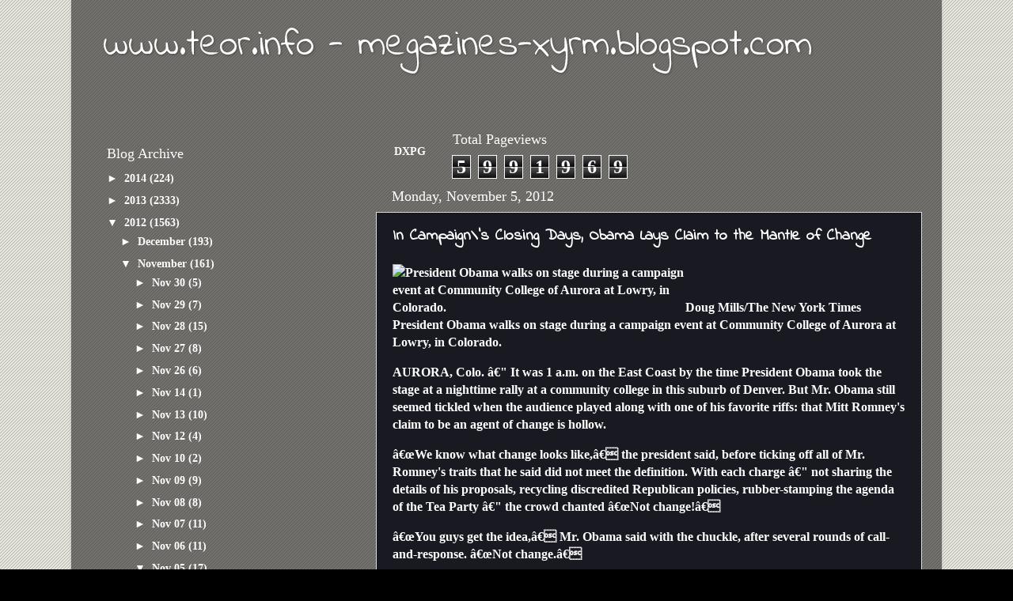

--- FILE ---
content_type: text/html; charset=UTF-8
request_url: http://magazinesxyrm.xyrm.com/b/stats?style=BLACK_TRANSPARENT&timeRange=ALL_TIME&token=APq4FmBhmKFQ0RNQgFlQPHgWkKZCVwvb3iUiqBUbj0LhI7wUo136VdfKnlUJoarQg8Dz6Sx29UCPQiY5oQZkzr_TQQHZDGjnRA
body_size: 255
content:
{"total":5991969,"sparklineOptions":{"backgroundColor":{"fillOpacity":0.1,"fill":"#000000"},"series":[{"areaOpacity":0.3,"color":"#202020"}]},"sparklineData":[[0,8],[1,8],[2,5],[3,7],[4,6],[5,8],[6,6],[7,6],[8,6],[9,11],[10,8],[11,7],[12,6],[13,10],[14,15],[15,40],[16,22],[17,20],[18,39],[19,12],[20,6],[21,10],[22,9],[23,40],[24,99],[25,47],[26,23],[27,100],[28,61],[29,7]],"nextTickMs":514285}